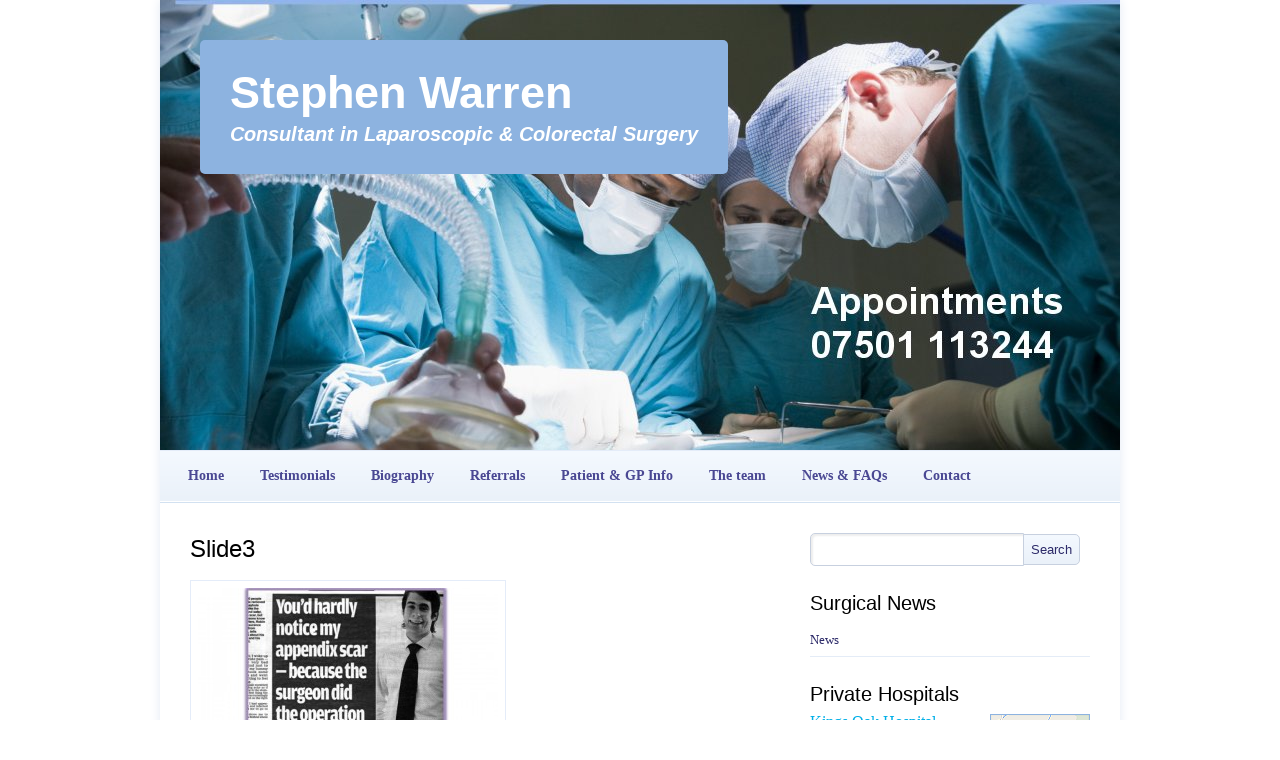

--- FILE ---
content_type: text/html; charset=UTF-8
request_url: https://stephenwarren.com/biography/media/slide3-2/
body_size: 9306
content:
<!DOCTYPE html PUBLIC "-//W3C//DTD XHTML 1.0 Transitional//EN" "http://www.w3.org/TR/xhtml1/DTD/xhtml1-transitional.dtd">
<html xmlns="http://www.w3.org/1999/xhtml" lang="en-US">

<head profile="http://gmpg.org/xfn/11">
<meta http-equiv="Content-Type" content="text/html; charset=UTF-8" />

<title>Stephen Warren Slide3 - Stephen Warren</title>
<!-- Google -->
<meta name="google-site-verification" content="WVvnPN49ycrLjd4yE4V67-sDs4nAS7MTBJefSFQYvLk" />
<!-- Google -->
<meta name="viewport" content="width=device-width, initial-scale=1, maximum-scale=1" />


<link rel="stylesheet" href="https://stephenwarren.com/wp-content/themes/wedding-bells/skeleton.css" type="text/css" media="screen" />
<link rel="stylesheet" href="https://stephenwarren.com/wp-content/themes/wedding-bells/style.css" type="text/css" media="screen" />

<link rel="stylesheet" href="https://stephenwarren.com/wp-content/themes/wedding-bells/typography/flipped.css" type="text/css" media="screen" />

<link href="https://fonts.googleapis.com/css?family=Droid+Serif" rel="stylesheet" type="text/css" />

<link rel="alternate" type="application/rss+xml" title="Stephen Warren RSS Feed" href="https://stephenwarren.com/feed/" />
<link rel="pingback" href="https://stephenwarren.com/xmlrpc.php" />


<meta name='robots' content='index, follow, max-image-preview:large, max-snippet:-1, max-video-preview:-1' />

	<!-- This site is optimized with the Yoast SEO plugin v26.8 - https://yoast.com/product/yoast-seo-wordpress/ -->
	<link rel="canonical" href="https://stephenwarren.com/biography/media/slide3-2/" />
	<meta property="og:locale" content="en_US" />
	<meta property="og:type" content="article" />
	<meta property="og:title" content="Slide3 - Stephen Warren" />
	<meta property="og:url" content="https://stephenwarren.com/biography/media/slide3-2/" />
	<meta property="og:site_name" content="Stephen Warren" />
	<meta property="og:image" content="https://stephenwarren.com/biography/media/slide3-2" />
	<meta property="og:image:width" content="720" />
	<meta property="og:image:height" content="540" />
	<meta property="og:image:type" content="image/jpeg" />
	<meta name="twitter:card" content="summary_large_image" />
	<script type="application/ld+json" class="yoast-schema-graph">{"@context":"https://schema.org","@graph":[{"@type":"WebPage","@id":"https://stephenwarren.com/biography/media/slide3-2/","url":"https://stephenwarren.com/biography/media/slide3-2/","name":"Slide3 - Stephen Warren","isPartOf":{"@id":"https://stephenwarren.com/#website"},"primaryImageOfPage":{"@id":"https://stephenwarren.com/biography/media/slide3-2/#primaryimage"},"image":{"@id":"https://stephenwarren.com/biography/media/slide3-2/#primaryimage"},"thumbnailUrl":"https://stephenwarren.com/wp-content/uploads/2014/04/Slide31.jpg","datePublished":"2014-04-14T20:12:55+00:00","breadcrumb":{"@id":"https://stephenwarren.com/biography/media/slide3-2/#breadcrumb"},"inLanguage":"en-US","potentialAction":[{"@type":"ReadAction","target":["https://stephenwarren.com/biography/media/slide3-2/"]}]},{"@type":"ImageObject","inLanguage":"en-US","@id":"https://stephenwarren.com/biography/media/slide3-2/#primaryimage","url":"https://stephenwarren.com/wp-content/uploads/2014/04/Slide31.jpg","contentUrl":"https://stephenwarren.com/wp-content/uploads/2014/04/Slide31.jpg","width":720,"height":540},{"@type":"BreadcrumbList","@id":"https://stephenwarren.com/biography/media/slide3-2/#breadcrumb","itemListElement":[{"@type":"ListItem","position":1,"name":"Home","item":"https://stephenwarren.com/"},{"@type":"ListItem","position":2,"name":"Biography","item":"https://stephenwarren.com/biography/"},{"@type":"ListItem","position":3,"name":"Media Publications","item":"https://stephenwarren.com/biography/media/"},{"@type":"ListItem","position":4,"name":"Slide3"}]},{"@type":"WebSite","@id":"https://stephenwarren.com/#website","url":"https://stephenwarren.com/","name":"Stephen Warren","description":"Consultant in Laparoscopic &amp; Colorectal Surgery","potentialAction":[{"@type":"SearchAction","target":{"@type":"EntryPoint","urlTemplate":"https://stephenwarren.com/?s={search_term_string}"},"query-input":{"@type":"PropertyValueSpecification","valueRequired":true,"valueName":"search_term_string"}}],"inLanguage":"en-US"}]}</script>
	<!-- / Yoast SEO plugin. -->


<link rel='dns-prefetch' href='//ajax.googleapis.com' />
<link rel="alternate" type="application/rss+xml" title="Stephen Warren &raquo; Feed" href="https://stephenwarren.com/feed/" />
<link rel="alternate" type="application/rss+xml" title="Stephen Warren &raquo; Comments Feed" href="https://stephenwarren.com/comments/feed/" />
<link rel="alternate" type="application/rss+xml" title="Stephen Warren &raquo; Slide3 Comments Feed" href="https://stephenwarren.com/biography/media/slide3-2/feed/" />
<link rel="alternate" title="oEmbed (JSON)" type="application/json+oembed" href="https://stephenwarren.com/wp-json/oembed/1.0/embed?url=https%3A%2F%2Fstephenwarren.com%2Fbiography%2Fmedia%2Fslide3-2%2F" />
<link rel="alternate" title="oEmbed (XML)" type="text/xml+oembed" href="https://stephenwarren.com/wp-json/oembed/1.0/embed?url=https%3A%2F%2Fstephenwarren.com%2Fbiography%2Fmedia%2Fslide3-2%2F&#038;format=xml" />
<style id='wp-img-auto-sizes-contain-inline-css' type='text/css'>
img:is([sizes=auto i],[sizes^="auto," i]){contain-intrinsic-size:3000px 1500px}
/*# sourceURL=wp-img-auto-sizes-contain-inline-css */
</style>
<style id='wp-emoji-styles-inline-css' type='text/css'>

	img.wp-smiley, img.emoji {
		display: inline !important;
		border: none !important;
		box-shadow: none !important;
		height: 1em !important;
		width: 1em !important;
		margin: 0 0.07em !important;
		vertical-align: -0.1em !important;
		background: none !important;
		padding: 0 !important;
	}
/*# sourceURL=wp-emoji-styles-inline-css */
</style>
<style id='wp-block-library-inline-css' type='text/css'>
:root{--wp-block-synced-color:#7a00df;--wp-block-synced-color--rgb:122,0,223;--wp-bound-block-color:var(--wp-block-synced-color);--wp-editor-canvas-background:#ddd;--wp-admin-theme-color:#007cba;--wp-admin-theme-color--rgb:0,124,186;--wp-admin-theme-color-darker-10:#006ba1;--wp-admin-theme-color-darker-10--rgb:0,107,160.5;--wp-admin-theme-color-darker-20:#005a87;--wp-admin-theme-color-darker-20--rgb:0,90,135;--wp-admin-border-width-focus:2px}@media (min-resolution:192dpi){:root{--wp-admin-border-width-focus:1.5px}}.wp-element-button{cursor:pointer}:root .has-very-light-gray-background-color{background-color:#eee}:root .has-very-dark-gray-background-color{background-color:#313131}:root .has-very-light-gray-color{color:#eee}:root .has-very-dark-gray-color{color:#313131}:root .has-vivid-green-cyan-to-vivid-cyan-blue-gradient-background{background:linear-gradient(135deg,#00d084,#0693e3)}:root .has-purple-crush-gradient-background{background:linear-gradient(135deg,#34e2e4,#4721fb 50%,#ab1dfe)}:root .has-hazy-dawn-gradient-background{background:linear-gradient(135deg,#faaca8,#dad0ec)}:root .has-subdued-olive-gradient-background{background:linear-gradient(135deg,#fafae1,#67a671)}:root .has-atomic-cream-gradient-background{background:linear-gradient(135deg,#fdd79a,#004a59)}:root .has-nightshade-gradient-background{background:linear-gradient(135deg,#330968,#31cdcf)}:root .has-midnight-gradient-background{background:linear-gradient(135deg,#020381,#2874fc)}:root{--wp--preset--font-size--normal:16px;--wp--preset--font-size--huge:42px}.has-regular-font-size{font-size:1em}.has-larger-font-size{font-size:2.625em}.has-normal-font-size{font-size:var(--wp--preset--font-size--normal)}.has-huge-font-size{font-size:var(--wp--preset--font-size--huge)}.has-text-align-center{text-align:center}.has-text-align-left{text-align:left}.has-text-align-right{text-align:right}.has-fit-text{white-space:nowrap!important}#end-resizable-editor-section{display:none}.aligncenter{clear:both}.items-justified-left{justify-content:flex-start}.items-justified-center{justify-content:center}.items-justified-right{justify-content:flex-end}.items-justified-space-between{justify-content:space-between}.screen-reader-text{border:0;clip-path:inset(50%);height:1px;margin:-1px;overflow:hidden;padding:0;position:absolute;width:1px;word-wrap:normal!important}.screen-reader-text:focus{background-color:#ddd;clip-path:none;color:#444;display:block;font-size:1em;height:auto;left:5px;line-height:normal;padding:15px 23px 14px;text-decoration:none;top:5px;width:auto;z-index:100000}html :where(.has-border-color){border-style:solid}html :where([style*=border-top-color]){border-top-style:solid}html :where([style*=border-right-color]){border-right-style:solid}html :where([style*=border-bottom-color]){border-bottom-style:solid}html :where([style*=border-left-color]){border-left-style:solid}html :where([style*=border-width]){border-style:solid}html :where([style*=border-top-width]){border-top-style:solid}html :where([style*=border-right-width]){border-right-style:solid}html :where([style*=border-bottom-width]){border-bottom-style:solid}html :where([style*=border-left-width]){border-left-style:solid}html :where(img[class*=wp-image-]){height:auto;max-width:100%}:where(figure){margin:0 0 1em}html :where(.is-position-sticky){--wp-admin--admin-bar--position-offset:var(--wp-admin--admin-bar--height,0px)}@media screen and (max-width:600px){html :where(.is-position-sticky){--wp-admin--admin-bar--position-offset:0px}}

/*# sourceURL=wp-block-library-inline-css */
</style><style id='global-styles-inline-css' type='text/css'>
:root{--wp--preset--aspect-ratio--square: 1;--wp--preset--aspect-ratio--4-3: 4/3;--wp--preset--aspect-ratio--3-4: 3/4;--wp--preset--aspect-ratio--3-2: 3/2;--wp--preset--aspect-ratio--2-3: 2/3;--wp--preset--aspect-ratio--16-9: 16/9;--wp--preset--aspect-ratio--9-16: 9/16;--wp--preset--color--black: #000000;--wp--preset--color--cyan-bluish-gray: #abb8c3;--wp--preset--color--white: #ffffff;--wp--preset--color--pale-pink: #f78da7;--wp--preset--color--vivid-red: #cf2e2e;--wp--preset--color--luminous-vivid-orange: #ff6900;--wp--preset--color--luminous-vivid-amber: #fcb900;--wp--preset--color--light-green-cyan: #7bdcb5;--wp--preset--color--vivid-green-cyan: #00d084;--wp--preset--color--pale-cyan-blue: #8ed1fc;--wp--preset--color--vivid-cyan-blue: #0693e3;--wp--preset--color--vivid-purple: #9b51e0;--wp--preset--gradient--vivid-cyan-blue-to-vivid-purple: linear-gradient(135deg,rgb(6,147,227) 0%,rgb(155,81,224) 100%);--wp--preset--gradient--light-green-cyan-to-vivid-green-cyan: linear-gradient(135deg,rgb(122,220,180) 0%,rgb(0,208,130) 100%);--wp--preset--gradient--luminous-vivid-amber-to-luminous-vivid-orange: linear-gradient(135deg,rgb(252,185,0) 0%,rgb(255,105,0) 100%);--wp--preset--gradient--luminous-vivid-orange-to-vivid-red: linear-gradient(135deg,rgb(255,105,0) 0%,rgb(207,46,46) 100%);--wp--preset--gradient--very-light-gray-to-cyan-bluish-gray: linear-gradient(135deg,rgb(238,238,238) 0%,rgb(169,184,195) 100%);--wp--preset--gradient--cool-to-warm-spectrum: linear-gradient(135deg,rgb(74,234,220) 0%,rgb(151,120,209) 20%,rgb(207,42,186) 40%,rgb(238,44,130) 60%,rgb(251,105,98) 80%,rgb(254,248,76) 100%);--wp--preset--gradient--blush-light-purple: linear-gradient(135deg,rgb(255,206,236) 0%,rgb(152,150,240) 100%);--wp--preset--gradient--blush-bordeaux: linear-gradient(135deg,rgb(254,205,165) 0%,rgb(254,45,45) 50%,rgb(107,0,62) 100%);--wp--preset--gradient--luminous-dusk: linear-gradient(135deg,rgb(255,203,112) 0%,rgb(199,81,192) 50%,rgb(65,88,208) 100%);--wp--preset--gradient--pale-ocean: linear-gradient(135deg,rgb(255,245,203) 0%,rgb(182,227,212) 50%,rgb(51,167,181) 100%);--wp--preset--gradient--electric-grass: linear-gradient(135deg,rgb(202,248,128) 0%,rgb(113,206,126) 100%);--wp--preset--gradient--midnight: linear-gradient(135deg,rgb(2,3,129) 0%,rgb(40,116,252) 100%);--wp--preset--font-size--small: 13px;--wp--preset--font-size--medium: 20px;--wp--preset--font-size--large: 36px;--wp--preset--font-size--x-large: 42px;--wp--preset--spacing--20: 0.44rem;--wp--preset--spacing--30: 0.67rem;--wp--preset--spacing--40: 1rem;--wp--preset--spacing--50: 1.5rem;--wp--preset--spacing--60: 2.25rem;--wp--preset--spacing--70: 3.38rem;--wp--preset--spacing--80: 5.06rem;--wp--preset--shadow--natural: 6px 6px 9px rgba(0, 0, 0, 0.2);--wp--preset--shadow--deep: 12px 12px 50px rgba(0, 0, 0, 0.4);--wp--preset--shadow--sharp: 6px 6px 0px rgba(0, 0, 0, 0.2);--wp--preset--shadow--outlined: 6px 6px 0px -3px rgb(255, 255, 255), 6px 6px rgb(0, 0, 0);--wp--preset--shadow--crisp: 6px 6px 0px rgb(0, 0, 0);}:where(.is-layout-flex){gap: 0.5em;}:where(.is-layout-grid){gap: 0.5em;}body .is-layout-flex{display: flex;}.is-layout-flex{flex-wrap: wrap;align-items: center;}.is-layout-flex > :is(*, div){margin: 0;}body .is-layout-grid{display: grid;}.is-layout-grid > :is(*, div){margin: 0;}:where(.wp-block-columns.is-layout-flex){gap: 2em;}:where(.wp-block-columns.is-layout-grid){gap: 2em;}:where(.wp-block-post-template.is-layout-flex){gap: 1.25em;}:where(.wp-block-post-template.is-layout-grid){gap: 1.25em;}.has-black-color{color: var(--wp--preset--color--black) !important;}.has-cyan-bluish-gray-color{color: var(--wp--preset--color--cyan-bluish-gray) !important;}.has-white-color{color: var(--wp--preset--color--white) !important;}.has-pale-pink-color{color: var(--wp--preset--color--pale-pink) !important;}.has-vivid-red-color{color: var(--wp--preset--color--vivid-red) !important;}.has-luminous-vivid-orange-color{color: var(--wp--preset--color--luminous-vivid-orange) !important;}.has-luminous-vivid-amber-color{color: var(--wp--preset--color--luminous-vivid-amber) !important;}.has-light-green-cyan-color{color: var(--wp--preset--color--light-green-cyan) !important;}.has-vivid-green-cyan-color{color: var(--wp--preset--color--vivid-green-cyan) !important;}.has-pale-cyan-blue-color{color: var(--wp--preset--color--pale-cyan-blue) !important;}.has-vivid-cyan-blue-color{color: var(--wp--preset--color--vivid-cyan-blue) !important;}.has-vivid-purple-color{color: var(--wp--preset--color--vivid-purple) !important;}.has-black-background-color{background-color: var(--wp--preset--color--black) !important;}.has-cyan-bluish-gray-background-color{background-color: var(--wp--preset--color--cyan-bluish-gray) !important;}.has-white-background-color{background-color: var(--wp--preset--color--white) !important;}.has-pale-pink-background-color{background-color: var(--wp--preset--color--pale-pink) !important;}.has-vivid-red-background-color{background-color: var(--wp--preset--color--vivid-red) !important;}.has-luminous-vivid-orange-background-color{background-color: var(--wp--preset--color--luminous-vivid-orange) !important;}.has-luminous-vivid-amber-background-color{background-color: var(--wp--preset--color--luminous-vivid-amber) !important;}.has-light-green-cyan-background-color{background-color: var(--wp--preset--color--light-green-cyan) !important;}.has-vivid-green-cyan-background-color{background-color: var(--wp--preset--color--vivid-green-cyan) !important;}.has-pale-cyan-blue-background-color{background-color: var(--wp--preset--color--pale-cyan-blue) !important;}.has-vivid-cyan-blue-background-color{background-color: var(--wp--preset--color--vivid-cyan-blue) !important;}.has-vivid-purple-background-color{background-color: var(--wp--preset--color--vivid-purple) !important;}.has-black-border-color{border-color: var(--wp--preset--color--black) !important;}.has-cyan-bluish-gray-border-color{border-color: var(--wp--preset--color--cyan-bluish-gray) !important;}.has-white-border-color{border-color: var(--wp--preset--color--white) !important;}.has-pale-pink-border-color{border-color: var(--wp--preset--color--pale-pink) !important;}.has-vivid-red-border-color{border-color: var(--wp--preset--color--vivid-red) !important;}.has-luminous-vivid-orange-border-color{border-color: var(--wp--preset--color--luminous-vivid-orange) !important;}.has-luminous-vivid-amber-border-color{border-color: var(--wp--preset--color--luminous-vivid-amber) !important;}.has-light-green-cyan-border-color{border-color: var(--wp--preset--color--light-green-cyan) !important;}.has-vivid-green-cyan-border-color{border-color: var(--wp--preset--color--vivid-green-cyan) !important;}.has-pale-cyan-blue-border-color{border-color: var(--wp--preset--color--pale-cyan-blue) !important;}.has-vivid-cyan-blue-border-color{border-color: var(--wp--preset--color--vivid-cyan-blue) !important;}.has-vivid-purple-border-color{border-color: var(--wp--preset--color--vivid-purple) !important;}.has-vivid-cyan-blue-to-vivid-purple-gradient-background{background: var(--wp--preset--gradient--vivid-cyan-blue-to-vivid-purple) !important;}.has-light-green-cyan-to-vivid-green-cyan-gradient-background{background: var(--wp--preset--gradient--light-green-cyan-to-vivid-green-cyan) !important;}.has-luminous-vivid-amber-to-luminous-vivid-orange-gradient-background{background: var(--wp--preset--gradient--luminous-vivid-amber-to-luminous-vivid-orange) !important;}.has-luminous-vivid-orange-to-vivid-red-gradient-background{background: var(--wp--preset--gradient--luminous-vivid-orange-to-vivid-red) !important;}.has-very-light-gray-to-cyan-bluish-gray-gradient-background{background: var(--wp--preset--gradient--very-light-gray-to-cyan-bluish-gray) !important;}.has-cool-to-warm-spectrum-gradient-background{background: var(--wp--preset--gradient--cool-to-warm-spectrum) !important;}.has-blush-light-purple-gradient-background{background: var(--wp--preset--gradient--blush-light-purple) !important;}.has-blush-bordeaux-gradient-background{background: var(--wp--preset--gradient--blush-bordeaux) !important;}.has-luminous-dusk-gradient-background{background: var(--wp--preset--gradient--luminous-dusk) !important;}.has-pale-ocean-gradient-background{background: var(--wp--preset--gradient--pale-ocean) !important;}.has-electric-grass-gradient-background{background: var(--wp--preset--gradient--electric-grass) !important;}.has-midnight-gradient-background{background: var(--wp--preset--gradient--midnight) !important;}.has-small-font-size{font-size: var(--wp--preset--font-size--small) !important;}.has-medium-font-size{font-size: var(--wp--preset--font-size--medium) !important;}.has-large-font-size{font-size: var(--wp--preset--font-size--large) !important;}.has-x-large-font-size{font-size: var(--wp--preset--font-size--x-large) !important;}
/*# sourceURL=global-styles-inline-css */
</style>

<style id='classic-theme-styles-inline-css' type='text/css'>
/*! This file is auto-generated */
.wp-block-button__link{color:#fff;background-color:#32373c;border-radius:9999px;box-shadow:none;text-decoration:none;padding:calc(.667em + 2px) calc(1.333em + 2px);font-size:1.125em}.wp-block-file__button{background:#32373c;color:#fff;text-decoration:none}
/*# sourceURL=/wp-includes/css/classic-themes.min.css */
</style>
<script type="text/javascript" src="https://ajax.googleapis.com/ajax/libs/jquery/1/jquery.min.js?ver=6.9" id="jquery-js"></script>
<script type="text/javascript" src="https://stephenwarren.com/wp-content/themes/wedding-bells/js/dropdownmenu.js?ver=6.9" id="dropdownmenu-js"></script>
<link rel="https://api.w.org/" href="https://stephenwarren.com/wp-json/" /><link rel="alternate" title="JSON" type="application/json" href="https://stephenwarren.com/wp-json/wp/v2/media/203" /><link rel="EditURI" type="application/rsd+xml" title="RSD" href="https://stephenwarren.com/xmlrpc.php?rsd" />
<meta name="generator" content="WordPress 6.9" />
<link rel='shortlink' href='https://stephenwarren.com/?p=203' />
<style type="text/css">
			#header h1 a {
		    color: #ffffff;
		}
	</style>
<style type="text/css" id="custom-background-css">
body.custom-background { background-color: #ffffff; }
</style>
			<style type="text/css" id="wp-custom-css">
			#nav li a {
    float: left;
    display: block;
    text-decoration: none;
    color: #4a4893;
    font-weight: bold;
    font-size: 1.4em;
    padding: 18px 18px;
}		</style>
		
</head>

<body class="attachment wp-singular attachment-template-default attachmentid-203 attachment-jpeg custom-background wp-theme-wedding-bells">

<div class="container" id="shadow">

	<div id="header">	
					<img src="https://stephenwarren.com/wp-content/uploads/2021/02/Stephen_Warren_Colorectal_Surgeon1.jpg" alt="Header" />
			
		<div class="title-description">
							<h1><a href="https://stephenwarren.com">Stephen Warren</a></h1>
				<h2>Consultant in Laparoscopic &amp; Colorectal Surgery</h2>					</div><!-- title-description -->		
	</div><!-- #header -->
	
	<div class="row" id="navrow">
					<div class="sixteen navwrap columns">
				<ul id="nav">
					
					<li class="page_item page-item-18"><a href="https://stephenwarren.com/">Home</a></li>
<li class="page_item page-item-516"><a href="https://stephenwarren.com/testimonials/">Testimonials</a></li>
<li class="page_item page-item-14 page_item_has_children current_page_ancestor"><a href="https://stephenwarren.com/biography/">Biography</a>
<ul class='children'>
	<li class="page_item page-item-312"><a href="https://stephenwarren.com/biography/why-choose-steve-warren/">Why choose Steve Warren?</a></li>
	<li class="page_item page-item-98"><a href="https://stephenwarren.com/biography/research-media/">Publications</a></li>
	<li class="page_item page-item-102 current_page_ancestor current_page_parent"><a href="https://stephenwarren.com/biography/media/">Media Publications</a></li>
	<li class="page_item page-item-112"><a href="https://stephenwarren.com/biography/international-presentations/">International Presentations</a></li>
	<li class="page_item page-item-114"><a href="https://stephenwarren.com/biography/membership-of-professional-societies/">Membership of Professional Societies</a></li>
</ul>
</li>
<li class="page_item page-item-7 page_item_has_children"><a href="https://stephenwarren.com/referrals/">Referrals</a>
<ul class='children'>
	<li class="page_item page-item-264"><a href="https://stephenwarren.com/referrals/typical-referrals/">Typical referrals and patient information</a></li>
	<li class="page_item page-item-267"><a href="https://stephenwarren.com/referrals/private-outpatient-clinic-times/">Private Outpatient Clinic Times</a></li>
	<li class="page_item page-item-247"><a href="https://stephenwarren.com/referrals/how-to-make-a-consultation-appointment/">How to make a private consultation appointment</a></li>
	<li class="page_item page-item-255"><a href="https://stephenwarren.com/referrals/fees/">Fees</a></li>
</ul>
</li>
<li class="page_item page-item-36 page_item_has_children"><a href="https://stephenwarren.com/colorectal-surgery-info/">Patient &#038; GP Info</a>
<ul class='children'>
	<li class="page_item page-item-360"><a href="https://stephenwarren.com/colorectal-surgery-info/why-laparoscopic-keyhole-surgery/">GP Guide &#8211; Keyhole Laparoscopic Hernia Repairs: What’s the Benefit for Your Patients?</a></li>
	<li class="page_item page-item-399"><a href="https://stephenwarren.com/colorectal-surgery-info/gp-guide-rectal-bleeding-why-worry-2/">GP Guide &#8211; Rectal Bleeding: Why Worry?</a></li>
	<li class="page_item page-item-479"><a href="https://stephenwarren.com/colorectal-surgery-info/haemorroids-surgery-piles/">Haemorroids &#038; Surgery for Piles</a></li>
	<li class="page_item page-item-181"><a href="https://stephenwarren.com/colorectal-surgery-info/anal-fissure-surgery/">Anal Fissure Surgery</a></li>
	<li class="page_item page-item-116"><a href="https://stephenwarren.com/colorectal-surgery-info/groin-hernia-and-keyhole-repair/">Groin Hernia &#038; Keyhole Repair</a></li>
	<li class="page_item page-item-194"><a href="https://stephenwarren.com/colorectal-surgery-info/colonoscopy-information/">Colonoscopy Information</a></li>
	<li class="page_item page-item-205"><a href="https://stephenwarren.com/colorectal-surgery-info/gallstones-laparoscopic-cholecystectomy/">Gallstones &#038; Laparoscopic Cholecystectomy</a></li>
	<li class="page_item page-item-211"><a href="https://stephenwarren.com/colorectal-surgery-info/irritable-bowel-syndrome-ibs/">Irritable Bowel Syndrome &#8211; IBS</a></li>
	<li class="page_item page-item-224"><a href="https://stephenwarren.com/colorectal-surgery-info/incisional-hernia-repair/">Incisional &#038; Umbilical Hernia and Keyhole Repair</a></li>
</ul>
</li>
<li class="page_item page-item-260"><a href="https://stephenwarren.com/the-team-at-mr-s-j-warren-limited/">The team</a></li>
<li class="page_item page-item-20 page_item_has_children"><a href="https://stephenwarren.com/news/">News &#038; FAQs</a>
<ul class='children'>
	<li class="page_item page-item-350"><a href="https://stephenwarren.com/news/frequently-asked-questions-faqs/">Frequently Asked Questions FAQs</a></li>
</ul>
</li>
<li class="page_item page-item-78"><a href="https://stephenwarren.com/contact/">Contact</a></li>
				</ul>
			</div><!-- 16/menulist -->
			</div><!-- row -->
	<div class="row" id="content">
		
		<div class="two-thirds column">

					<div class="post post-203 attachment type-attachment status-inherit hentry" id="post-203">
				
				<h2>Slide3</h2>
				
				<div class="entry">
					<p class="attachment"><a href='https://stephenwarren.com/wp-content/uploads/2014/04/Slide31.jpg'><img fetchpriority="high" decoding="async" width="300" height="225" src="https://stephenwarren.com/wp-content/uploads/2014/04/Slide31-300x225.jpg" class="attachment-medium size-medium" alt="" srcset="https://stephenwarren.com/wp-content/uploads/2014/04/Slide31-300x225.jpg 300w, https://stephenwarren.com/wp-content/uploads/2014/04/Slide31.jpg 720w" sizes="(max-width: 300px) 100vw, 300px" /></a></p>
					
						
									</div>
			</div><!-- post -->
				
		


	<div id="respond" class="comment-respond">
		<h3 id="reply-title" class="comment-reply-title">Leave a Reply</h3><p class="must-log-in">You must be <a href="https://stephenwarren.com/wp-login.php?redirect_to=https%3A%2F%2Fstephenwarren.com%2Fbiography%2Fmedia%2Fslide3-2%2F">logged in</a> to post a comment.</p>	</div><!-- #respond -->
	
<div class="clear"></div>	
		</div><!-- 2/3 -->

			<div class="one-third column" id="sidebar">
		<ul class="wrap ">
			<li id="search-2" class="widget widget_search"><form method="get" id="searchform" action="https://stephenwarren.com/">
<div><input type="text" value="" name="s" id="s" />
<input type="submit" id="searchsubmit" value="Search" />
</div>
</form>
</li>
		<li id="recent-posts-2" class="widget widget_recent_entries">
		<h2 class="widgettitle">Surgical News</h2>
		<ul>
											<li>
					<a href="https://stephenwarren.com/news/">News</a>
									</li>
					</ul>

		</li><li id="text-5" class="widget widget_text"><h2 class="widgettitle">Private Hospitals</h2>			<div class="textwidget"><a href="https://www.google.co.uk/maps?q=EN2+8SD&hl=en&sll=55.856528,-4.361057&sspn=0.027363,0.099306&hnear=EN2+8SD,+United+Kingdom&t=m&z=16" target="_blank"><img src="https://stephenwarren.com/wp-content/uploads/2014/04/kings-oak-hospital-map.png" border="0" width="100" height="100" align="right" hspace="2" /></a><a href="https://www.bmihealthcare.co.uk/consultant/consultantdetails?p_cons_name=Mr Stephen Warren&p_id=42082" target="_blank">
<font size="3em"><strong>Kings Oak Hospital</strong></font></a><br><br>
<font size="2.5em"><Chase Farm North Side<br>
The Ridgeway<br>
Enfield<br>
London<br>
EN2 8SD<br>
</font>
<br><br><br><br>
<a href="https://www.google.co.uk/maps?q=NW8+9LE&hl=en&sll=51.65099,-0.215544&sspn=0.007562,0.024827&hnear=London+NW8+9LE,+United+Kingdom&t=m&z=16" target="_blank"><img src="https://stephenwarren.com/wp-content/uploads/2014/04/wellington-hospital-map.png" width="100" height="100" align="right" border="0" hspace="2" /></a><a href="https://www.thewellingtonhospital.com/Healthcare-Professionals-Find-a-Consultant-Details.aspx?cID=WARSTE" target="_blank"><font size="3em"><strong>Wellington Hospital</strong></font></a><br><br>
 <font size="2.5em">Wellington Place<br>
St Johns Wood<br>
London<br>
NW8 9LE<br>
</font>
<br><br><br><br>
<a href="https://www.google.co.uk/maps/place/Enfield/@51.6591125,-0.1016632,17z/data=!3m1!4b1!4m2!3m1!1s0x487618c970515fc1:0x5c4e26637a9d0150" target="_blank"><img src="https://stephenwarren.com/wp-content/uploads/2014/04/cavell-hospital-map.png" width="100" height="100" align="right" border="0" hspace="2" /></a><a href="https://www.bmihealthcare.co.uk/cavell?gclid=CPPo8PjU370CFZDKtAodAhUAsA" target="_blank"><font size="3em"><strong>Cavell Hospital</strong></font></a><br><br>
 <font size="2.5em">Cavell Drive<br>
 Uplands Park Road<br>
 Enfield, London<br>
 Middlesex<br>
 EN2 7PR</font>
<br><br><br><br>
<a href="https://goo.gl/maps/FXHVTs5TfLoZ7nEJ6" target="_blank"><img src="https://stephenwarren.com/wp-content/uploads/2021/11/Golders_Green_map.png" width="100" height="100" align="right" border="0" hspace="2" /></a><a href="https://www.highgatehospital.co.uk/" target="_blank"><font size="3em"><strong>Golders Green Outpatients & Diagnostic Centre</strong></font></a><br><br>
 <font size="2.5em">Roman House<br>
296 Golders Green Road<br>
London, NW11 9PY</font>
<br><br><br><br><br><br>
		</div>
		</li><li id="pages-2" class="widget widget_pages"><h2 class="widgettitle">Please Select</h2>
			<ul>
				<li class="page_item page-item-18"><a href="https://stephenwarren.com/">Home</a></li>
<li class="page_item page-item-516"><a href="https://stephenwarren.com/testimonials/">Testimonials</a></li>
<li class="page_item page-item-14 page_item_has_children current_page_ancestor"><a href="https://stephenwarren.com/biography/">Biography</a>
<ul class='children'>
	<li class="page_item page-item-312"><a href="https://stephenwarren.com/biography/why-choose-steve-warren/">Why choose Steve Warren?</a></li>
	<li class="page_item page-item-98"><a href="https://stephenwarren.com/biography/research-media/">Publications</a></li>
	<li class="page_item page-item-102 current_page_ancestor current_page_parent"><a href="https://stephenwarren.com/biography/media/">Media Publications</a></li>
	<li class="page_item page-item-112"><a href="https://stephenwarren.com/biography/international-presentations/">International Presentations</a></li>
	<li class="page_item page-item-114"><a href="https://stephenwarren.com/biography/membership-of-professional-societies/">Membership of Professional Societies</a></li>
</ul>
</li>
<li class="page_item page-item-7 page_item_has_children"><a href="https://stephenwarren.com/referrals/">Referrals</a>
<ul class='children'>
	<li class="page_item page-item-264"><a href="https://stephenwarren.com/referrals/typical-referrals/">Typical referrals and patient information</a></li>
	<li class="page_item page-item-267"><a href="https://stephenwarren.com/referrals/private-outpatient-clinic-times/">Private Outpatient Clinic Times</a></li>
	<li class="page_item page-item-247"><a href="https://stephenwarren.com/referrals/how-to-make-a-consultation-appointment/">How to make a private consultation appointment</a></li>
	<li class="page_item page-item-255"><a href="https://stephenwarren.com/referrals/fees/">Fees</a></li>
</ul>
</li>
<li class="page_item page-item-36 page_item_has_children"><a href="https://stephenwarren.com/colorectal-surgery-info/">Patient &#038; GP Info</a>
<ul class='children'>
	<li class="page_item page-item-360"><a href="https://stephenwarren.com/colorectal-surgery-info/why-laparoscopic-keyhole-surgery/">GP Guide &#8211; Keyhole Laparoscopic Hernia Repairs: What’s the Benefit for Your Patients?</a></li>
	<li class="page_item page-item-399"><a href="https://stephenwarren.com/colorectal-surgery-info/gp-guide-rectal-bleeding-why-worry-2/">GP Guide &#8211; Rectal Bleeding: Why Worry?</a></li>
	<li class="page_item page-item-479"><a href="https://stephenwarren.com/colorectal-surgery-info/haemorroids-surgery-piles/">Haemorroids &#038; Surgery for Piles</a></li>
	<li class="page_item page-item-181"><a href="https://stephenwarren.com/colorectal-surgery-info/anal-fissure-surgery/">Anal Fissure Surgery</a></li>
	<li class="page_item page-item-116"><a href="https://stephenwarren.com/colorectal-surgery-info/groin-hernia-and-keyhole-repair/">Groin Hernia &#038; Keyhole Repair</a></li>
	<li class="page_item page-item-194"><a href="https://stephenwarren.com/colorectal-surgery-info/colonoscopy-information/">Colonoscopy Information</a></li>
	<li class="page_item page-item-205"><a href="https://stephenwarren.com/colorectal-surgery-info/gallstones-laparoscopic-cholecystectomy/">Gallstones &#038; Laparoscopic Cholecystectomy</a></li>
	<li class="page_item page-item-211"><a href="https://stephenwarren.com/colorectal-surgery-info/irritable-bowel-syndrome-ibs/">Irritable Bowel Syndrome &#8211; IBS</a></li>
	<li class="page_item page-item-224"><a href="https://stephenwarren.com/colorectal-surgery-info/incisional-hernia-repair/">Incisional &#038; Umbilical Hernia and Keyhole Repair</a></li>
</ul>
</li>
<li class="page_item page-item-260"><a href="https://stephenwarren.com/the-team-at-mr-s-j-warren-limited/">The team</a></li>
<li class="page_item page-item-20 page_item_has_children"><a href="https://stephenwarren.com/news/">News &#038; FAQs</a>
<ul class='children'>
	<li class="page_item page-item-350"><a href="https://stephenwarren.com/news/frequently-asked-questions-faqs/">Frequently Asked Questions FAQs</a></li>
</ul>
</li>
<li class="page_item page-item-78"><a href="https://stephenwarren.com/contact/">Contact</a></li>
			</ul>

			</li>		</ul>
 		
	</div><!-- 1/3 / sidebar -->


	</div><!-- row/content -->

	<div class="row" id="widgetcontainer">
		<div class="one-third column">
			<ul class="widgetblock">
			<li id="text-2" class="widget widget_text"><h3 class="widgettitle">How do I get a Referral?</h3>			<div class="textwidget">Referrals can be made by your GP or by yourself as self referral.</div>
		</li>			</ul>
		</div><!-- 1/3 -->
		
		<div class="one-third column">
			<ul class="widgetblock">
			<li id="text-3" class="widget widget_text"><h3 class="widgettitle">Where can I see Mr Warren?</h3>			<div class="textwidget">Stephen Warren's Private surgical practice is at Kings Oak Hospital, Enfield, North London or Wellington Hospital, St Johns Wood, North London.</div>
		</li>			</ul>
		</div><!-- 1/3 -->

		<div class="one-third column">
			<ul class="widgetblock">
			<li id="text-4" class="widget widget_text"><h3 class="widgettitle">What conditions does Mr Warren treat?</h3>			<div class="textwidget"><p>Take a look at the list of conditions treated on the <a href="https://stephenwarren.com/?page_id=7">Referrals</a> page. This is not an exclusive list.</p>
</div>
		</li>			</ul>
		</div><!-- 1/3 -->
	</div><!-- row -->
	
	
	
	<div class="row">
		
		<div class="sixteen columns" id="footer">
			<p class="alignleft">&copy; Copyright Stephen Warren <br><a href="https://webmail.stephenwarren.com"><font size="1">Mail Login</a></a></p>
			<p class="alignright">Design by <a href="http://www.medical-media.net">Medical Media</a></p>
		</div><!-- 16 -->
			
	</div><!-- row -->

</div><!-- container -->

<script type="speculationrules">
{"prefetch":[{"source":"document","where":{"and":[{"href_matches":"/*"},{"not":{"href_matches":["/wp-*.php","/wp-admin/*","/wp-content/uploads/*","/wp-content/*","/wp-content/plugins/*","/wp-content/themes/wedding-bells/*","/*\\?(.+)"]}},{"not":{"selector_matches":"a[rel~=\"nofollow\"]"}},{"not":{"selector_matches":".no-prefetch, .no-prefetch a"}}]},"eagerness":"conservative"}]}
</script>
<script type="text/javascript" src="https://stephenwarren.com/wp-includes/js/comment-reply.min.js?ver=6.9" id="comment-reply-js" async="async" data-wp-strategy="async" fetchpriority="low"></script>
<script id="wp-emoji-settings" type="application/json">
{"baseUrl":"https://s.w.org/images/core/emoji/17.0.2/72x72/","ext":".png","svgUrl":"https://s.w.org/images/core/emoji/17.0.2/svg/","svgExt":".svg","source":{"concatemoji":"https://stephenwarren.com/wp-includes/js/wp-emoji-release.min.js?ver=6.9"}}
</script>
<script type="module">
/* <![CDATA[ */
/*! This file is auto-generated */
const a=JSON.parse(document.getElementById("wp-emoji-settings").textContent),o=(window._wpemojiSettings=a,"wpEmojiSettingsSupports"),s=["flag","emoji"];function i(e){try{var t={supportTests:e,timestamp:(new Date).valueOf()};sessionStorage.setItem(o,JSON.stringify(t))}catch(e){}}function c(e,t,n){e.clearRect(0,0,e.canvas.width,e.canvas.height),e.fillText(t,0,0);t=new Uint32Array(e.getImageData(0,0,e.canvas.width,e.canvas.height).data);e.clearRect(0,0,e.canvas.width,e.canvas.height),e.fillText(n,0,0);const a=new Uint32Array(e.getImageData(0,0,e.canvas.width,e.canvas.height).data);return t.every((e,t)=>e===a[t])}function p(e,t){e.clearRect(0,0,e.canvas.width,e.canvas.height),e.fillText(t,0,0);var n=e.getImageData(16,16,1,1);for(let e=0;e<n.data.length;e++)if(0!==n.data[e])return!1;return!0}function u(e,t,n,a){switch(t){case"flag":return n(e,"\ud83c\udff3\ufe0f\u200d\u26a7\ufe0f","\ud83c\udff3\ufe0f\u200b\u26a7\ufe0f")?!1:!n(e,"\ud83c\udde8\ud83c\uddf6","\ud83c\udde8\u200b\ud83c\uddf6")&&!n(e,"\ud83c\udff4\udb40\udc67\udb40\udc62\udb40\udc65\udb40\udc6e\udb40\udc67\udb40\udc7f","\ud83c\udff4\u200b\udb40\udc67\u200b\udb40\udc62\u200b\udb40\udc65\u200b\udb40\udc6e\u200b\udb40\udc67\u200b\udb40\udc7f");case"emoji":return!a(e,"\ud83e\u1fac8")}return!1}function f(e,t,n,a){let r;const o=(r="undefined"!=typeof WorkerGlobalScope&&self instanceof WorkerGlobalScope?new OffscreenCanvas(300,150):document.createElement("canvas")).getContext("2d",{willReadFrequently:!0}),s=(o.textBaseline="top",o.font="600 32px Arial",{});return e.forEach(e=>{s[e]=t(o,e,n,a)}),s}function r(e){var t=document.createElement("script");t.src=e,t.defer=!0,document.head.appendChild(t)}a.supports={everything:!0,everythingExceptFlag:!0},new Promise(t=>{let n=function(){try{var e=JSON.parse(sessionStorage.getItem(o));if("object"==typeof e&&"number"==typeof e.timestamp&&(new Date).valueOf()<e.timestamp+604800&&"object"==typeof e.supportTests)return e.supportTests}catch(e){}return null}();if(!n){if("undefined"!=typeof Worker&&"undefined"!=typeof OffscreenCanvas&&"undefined"!=typeof URL&&URL.createObjectURL&&"undefined"!=typeof Blob)try{var e="postMessage("+f.toString()+"("+[JSON.stringify(s),u.toString(),c.toString(),p.toString()].join(",")+"));",a=new Blob([e],{type:"text/javascript"});const r=new Worker(URL.createObjectURL(a),{name:"wpTestEmojiSupports"});return void(r.onmessage=e=>{i(n=e.data),r.terminate(),t(n)})}catch(e){}i(n=f(s,u,c,p))}t(n)}).then(e=>{for(const n in e)a.supports[n]=e[n],a.supports.everything=a.supports.everything&&a.supports[n],"flag"!==n&&(a.supports.everythingExceptFlag=a.supports.everythingExceptFlag&&a.supports[n]);var t;a.supports.everythingExceptFlag=a.supports.everythingExceptFlag&&!a.supports.flag,a.supports.everything||((t=a.source||{}).concatemoji?r(t.concatemoji):t.wpemoji&&t.twemoji&&(r(t.twemoji),r(t.wpemoji)))});
//# sourceURL=https://stephenwarren.com/wp-includes/js/wp-emoji-loader.min.js
/* ]]> */
</script>
</body>
</html>


--- FILE ---
content_type: text/css
request_url: https://stephenwarren.com/wp-content/themes/wedding-bells/typography/flipped.css
body_size: 158
content:
body {
	font-family: Georgia, "Times New Roman", Times, serif;
}
h1, h2, h3, h4, h5, h6 {	
	font-family: Helvetica, Arial, sans-serif;
}
#commentform input,
#commentform textarea {
	font-family: Helvetica, Arial, sans-serif;
}

--- FILE ---
content_type: text/javascript
request_url: https://stephenwarren.com/wp-content/themes/wedding-bells/js/dropdownmenu.js?ver=6.9
body_size: 714
content:
/* <![CDATA[ */
$(document).ready(function() {
	$("#nav li").hover(function(){
	$(this).find('ul:first').css({visibility: "visible",display: "none"}).show();
		},function(){
		$(this).find('ul:first').css({visibility: "hidden"});
	});
});

/* Code by Jeremy Hixon/Smashing mag */
$(function() {
   /* Get the window's width, and check whether it is narrower than 480 pixels */
   var windowWidth = $(window).width();
   if (windowWidth <= 480) {

      /* Clone our navigation */
      var mainNavigation = $('.navwrap').clone();

      /* Replace unordered list with a "select" element to be populated with options, and create a variable to select our new empty option menu */
      $('.navwrap').html('<select class="menu"></select>');
      var selectMenu = $('select.menu');

      /* Navigate our nav clone for information needed to populate options */
      $(mainNavigation).children('ul').children('li').each(function() {

         /* Get top-level link and text */
         var href = $(this).children('a').attr('href');
         var text = $(this).children('a').text();

         /* Append this option to our "select" */
         $(selectMenu).append('<option value="'+href+'">'+text+'</option>');

         /* Check for "children" and navigate for more options if they exist */
         if ($(this).children('ul').length > 0) {
            $(this).children('ul').children('li').each(function() {

               /* Get child-level link and text */
               var href2 = $(this).children('a').attr('href');
               var text2 = $(this).children('a').text();

               /* Append this option to our "select" */
               $(selectMenu).append('<option value="'+href2+'">--- '+text2+'</option>');
            });
         }
      });
   }

   /* When our select menu is changed, change the window location to match the value of the selected option. */
   $(selectMenu).change(function() {
      location = this.options[this.selectedIndex].value;
   });
});
/* ]]> */